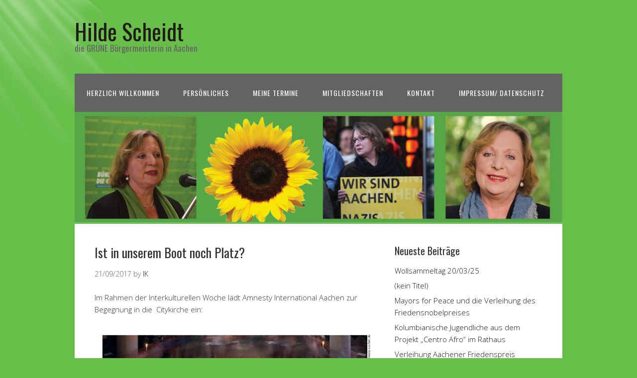

--- FILE ---
content_type: text/html; charset=UTF-8
request_url: https://www.hilde-scheidt.de/2017/09/21/ist-in-unserem-boot-noch-platz/
body_size: 11193
content:
<!DOCTYPE html>
<html lang="de">
<head>
<meta charset="UTF-8">
<link rel="profile" href="http://gmpg.org/xfn/11">
<title>Ist in unserem Boot noch Platz? &#8211; Hilde Scheidt</title>
<meta name='robots' content='max-image-preview:large' />
<meta name="viewport" content="width=device-width" />
<meta name="generator" content="WordPress 6.9" />
<link rel="alternate" type="application/rss+xml" title="Hilde Scheidt &raquo; Feed" href="https://www.hilde-scheidt.de/feed/" />
<link rel="alternate" type="application/rss+xml" title="Hilde Scheidt &raquo; Kommentar-Feed" href="https://www.hilde-scheidt.de/comments/feed/" />
<link rel="alternate" type="application/rss+xml" title="Hilde Scheidt &raquo; Kommentar-Feed zu Ist in unserem Boot noch Platz?" href="https://www.hilde-scheidt.de/2017/09/21/ist-in-unserem-boot-noch-platz/feed/" />
<link rel="alternate" title="oEmbed (JSON)" type="application/json+oembed" href="https://www.hilde-scheidt.de/wp-json/oembed/1.0/embed?url=https%3A%2F%2Fwww.hilde-scheidt.de%2F2017%2F09%2F21%2Fist-in-unserem-boot-noch-platz%2F" />
<link rel="alternate" title="oEmbed (XML)" type="text/xml+oembed" href="https://www.hilde-scheidt.de/wp-json/oembed/1.0/embed?url=https%3A%2F%2Fwww.hilde-scheidt.de%2F2017%2F09%2F21%2Fist-in-unserem-boot-noch-platz%2F&#038;format=xml" />
<style id='wp-img-auto-sizes-contain-inline-css' type='text/css'>
img:is([sizes=auto i],[sizes^="auto," i]){contain-intrinsic-size:3000px 1500px}
/*# sourceURL=wp-img-auto-sizes-contain-inline-css */
</style>
<style id='wp-emoji-styles-inline-css' type='text/css'>

	img.wp-smiley, img.emoji {
		display: inline !important;
		border: none !important;
		box-shadow: none !important;
		height: 1em !important;
		width: 1em !important;
		margin: 0 0.07em !important;
		vertical-align: -0.1em !important;
		background: none !important;
		padding: 0 !important;
	}
/*# sourceURL=wp-emoji-styles-inline-css */
</style>
<style id='wp-block-library-inline-css' type='text/css'>
:root{--wp-block-synced-color:#7a00df;--wp-block-synced-color--rgb:122,0,223;--wp-bound-block-color:var(--wp-block-synced-color);--wp-editor-canvas-background:#ddd;--wp-admin-theme-color:#007cba;--wp-admin-theme-color--rgb:0,124,186;--wp-admin-theme-color-darker-10:#006ba1;--wp-admin-theme-color-darker-10--rgb:0,107,160.5;--wp-admin-theme-color-darker-20:#005a87;--wp-admin-theme-color-darker-20--rgb:0,90,135;--wp-admin-border-width-focus:2px}@media (min-resolution:192dpi){:root{--wp-admin-border-width-focus:1.5px}}.wp-element-button{cursor:pointer}:root .has-very-light-gray-background-color{background-color:#eee}:root .has-very-dark-gray-background-color{background-color:#313131}:root .has-very-light-gray-color{color:#eee}:root .has-very-dark-gray-color{color:#313131}:root .has-vivid-green-cyan-to-vivid-cyan-blue-gradient-background{background:linear-gradient(135deg,#00d084,#0693e3)}:root .has-purple-crush-gradient-background{background:linear-gradient(135deg,#34e2e4,#4721fb 50%,#ab1dfe)}:root .has-hazy-dawn-gradient-background{background:linear-gradient(135deg,#faaca8,#dad0ec)}:root .has-subdued-olive-gradient-background{background:linear-gradient(135deg,#fafae1,#67a671)}:root .has-atomic-cream-gradient-background{background:linear-gradient(135deg,#fdd79a,#004a59)}:root .has-nightshade-gradient-background{background:linear-gradient(135deg,#330968,#31cdcf)}:root .has-midnight-gradient-background{background:linear-gradient(135deg,#020381,#2874fc)}:root{--wp--preset--font-size--normal:16px;--wp--preset--font-size--huge:42px}.has-regular-font-size{font-size:1em}.has-larger-font-size{font-size:2.625em}.has-normal-font-size{font-size:var(--wp--preset--font-size--normal)}.has-huge-font-size{font-size:var(--wp--preset--font-size--huge)}.has-text-align-center{text-align:center}.has-text-align-left{text-align:left}.has-text-align-right{text-align:right}.has-fit-text{white-space:nowrap!important}#end-resizable-editor-section{display:none}.aligncenter{clear:both}.items-justified-left{justify-content:flex-start}.items-justified-center{justify-content:center}.items-justified-right{justify-content:flex-end}.items-justified-space-between{justify-content:space-between}.screen-reader-text{border:0;clip-path:inset(50%);height:1px;margin:-1px;overflow:hidden;padding:0;position:absolute;width:1px;word-wrap:normal!important}.screen-reader-text:focus{background-color:#ddd;clip-path:none;color:#444;display:block;font-size:1em;height:auto;left:5px;line-height:normal;padding:15px 23px 14px;text-decoration:none;top:5px;width:auto;z-index:100000}html :where(.has-border-color){border-style:solid}html :where([style*=border-top-color]){border-top-style:solid}html :where([style*=border-right-color]){border-right-style:solid}html :where([style*=border-bottom-color]){border-bottom-style:solid}html :where([style*=border-left-color]){border-left-style:solid}html :where([style*=border-width]){border-style:solid}html :where([style*=border-top-width]){border-top-style:solid}html :where([style*=border-right-width]){border-right-style:solid}html :where([style*=border-bottom-width]){border-bottom-style:solid}html :where([style*=border-left-width]){border-left-style:solid}html :where(img[class*=wp-image-]){height:auto;max-width:100%}:where(figure){margin:0 0 1em}html :where(.is-position-sticky){--wp-admin--admin-bar--position-offset:var(--wp-admin--admin-bar--height,0px)}@media screen and (max-width:600px){html :where(.is-position-sticky){--wp-admin--admin-bar--position-offset:0px}}

/*# sourceURL=wp-block-library-inline-css */
</style><style id='global-styles-inline-css' type='text/css'>
:root{--wp--preset--aspect-ratio--square: 1;--wp--preset--aspect-ratio--4-3: 4/3;--wp--preset--aspect-ratio--3-4: 3/4;--wp--preset--aspect-ratio--3-2: 3/2;--wp--preset--aspect-ratio--2-3: 2/3;--wp--preset--aspect-ratio--16-9: 16/9;--wp--preset--aspect-ratio--9-16: 9/16;--wp--preset--color--black: #000000;--wp--preset--color--cyan-bluish-gray: #abb8c3;--wp--preset--color--white: #ffffff;--wp--preset--color--pale-pink: #f78da7;--wp--preset--color--vivid-red: #cf2e2e;--wp--preset--color--luminous-vivid-orange: #ff6900;--wp--preset--color--luminous-vivid-amber: #fcb900;--wp--preset--color--light-green-cyan: #7bdcb5;--wp--preset--color--vivid-green-cyan: #00d084;--wp--preset--color--pale-cyan-blue: #8ed1fc;--wp--preset--color--vivid-cyan-blue: #0693e3;--wp--preset--color--vivid-purple: #9b51e0;--wp--preset--gradient--vivid-cyan-blue-to-vivid-purple: linear-gradient(135deg,rgb(6,147,227) 0%,rgb(155,81,224) 100%);--wp--preset--gradient--light-green-cyan-to-vivid-green-cyan: linear-gradient(135deg,rgb(122,220,180) 0%,rgb(0,208,130) 100%);--wp--preset--gradient--luminous-vivid-amber-to-luminous-vivid-orange: linear-gradient(135deg,rgb(252,185,0) 0%,rgb(255,105,0) 100%);--wp--preset--gradient--luminous-vivid-orange-to-vivid-red: linear-gradient(135deg,rgb(255,105,0) 0%,rgb(207,46,46) 100%);--wp--preset--gradient--very-light-gray-to-cyan-bluish-gray: linear-gradient(135deg,rgb(238,238,238) 0%,rgb(169,184,195) 100%);--wp--preset--gradient--cool-to-warm-spectrum: linear-gradient(135deg,rgb(74,234,220) 0%,rgb(151,120,209) 20%,rgb(207,42,186) 40%,rgb(238,44,130) 60%,rgb(251,105,98) 80%,rgb(254,248,76) 100%);--wp--preset--gradient--blush-light-purple: linear-gradient(135deg,rgb(255,206,236) 0%,rgb(152,150,240) 100%);--wp--preset--gradient--blush-bordeaux: linear-gradient(135deg,rgb(254,205,165) 0%,rgb(254,45,45) 50%,rgb(107,0,62) 100%);--wp--preset--gradient--luminous-dusk: linear-gradient(135deg,rgb(255,203,112) 0%,rgb(199,81,192) 50%,rgb(65,88,208) 100%);--wp--preset--gradient--pale-ocean: linear-gradient(135deg,rgb(255,245,203) 0%,rgb(182,227,212) 50%,rgb(51,167,181) 100%);--wp--preset--gradient--electric-grass: linear-gradient(135deg,rgb(202,248,128) 0%,rgb(113,206,126) 100%);--wp--preset--gradient--midnight: linear-gradient(135deg,rgb(2,3,129) 0%,rgb(40,116,252) 100%);--wp--preset--font-size--small: 13px;--wp--preset--font-size--medium: 20px;--wp--preset--font-size--large: 36px;--wp--preset--font-size--x-large: 42px;--wp--preset--spacing--20: 0.44rem;--wp--preset--spacing--30: 0.67rem;--wp--preset--spacing--40: 1rem;--wp--preset--spacing--50: 1.5rem;--wp--preset--spacing--60: 2.25rem;--wp--preset--spacing--70: 3.38rem;--wp--preset--spacing--80: 5.06rem;--wp--preset--shadow--natural: 6px 6px 9px rgba(0, 0, 0, 0.2);--wp--preset--shadow--deep: 12px 12px 50px rgba(0, 0, 0, 0.4);--wp--preset--shadow--sharp: 6px 6px 0px rgba(0, 0, 0, 0.2);--wp--preset--shadow--outlined: 6px 6px 0px -3px rgb(255, 255, 255), 6px 6px rgb(0, 0, 0);--wp--preset--shadow--crisp: 6px 6px 0px rgb(0, 0, 0);}:where(.is-layout-flex){gap: 0.5em;}:where(.is-layout-grid){gap: 0.5em;}body .is-layout-flex{display: flex;}.is-layout-flex{flex-wrap: wrap;align-items: center;}.is-layout-flex > :is(*, div){margin: 0;}body .is-layout-grid{display: grid;}.is-layout-grid > :is(*, div){margin: 0;}:where(.wp-block-columns.is-layout-flex){gap: 2em;}:where(.wp-block-columns.is-layout-grid){gap: 2em;}:where(.wp-block-post-template.is-layout-flex){gap: 1.25em;}:where(.wp-block-post-template.is-layout-grid){gap: 1.25em;}.has-black-color{color: var(--wp--preset--color--black) !important;}.has-cyan-bluish-gray-color{color: var(--wp--preset--color--cyan-bluish-gray) !important;}.has-white-color{color: var(--wp--preset--color--white) !important;}.has-pale-pink-color{color: var(--wp--preset--color--pale-pink) !important;}.has-vivid-red-color{color: var(--wp--preset--color--vivid-red) !important;}.has-luminous-vivid-orange-color{color: var(--wp--preset--color--luminous-vivid-orange) !important;}.has-luminous-vivid-amber-color{color: var(--wp--preset--color--luminous-vivid-amber) !important;}.has-light-green-cyan-color{color: var(--wp--preset--color--light-green-cyan) !important;}.has-vivid-green-cyan-color{color: var(--wp--preset--color--vivid-green-cyan) !important;}.has-pale-cyan-blue-color{color: var(--wp--preset--color--pale-cyan-blue) !important;}.has-vivid-cyan-blue-color{color: var(--wp--preset--color--vivid-cyan-blue) !important;}.has-vivid-purple-color{color: var(--wp--preset--color--vivid-purple) !important;}.has-black-background-color{background-color: var(--wp--preset--color--black) !important;}.has-cyan-bluish-gray-background-color{background-color: var(--wp--preset--color--cyan-bluish-gray) !important;}.has-white-background-color{background-color: var(--wp--preset--color--white) !important;}.has-pale-pink-background-color{background-color: var(--wp--preset--color--pale-pink) !important;}.has-vivid-red-background-color{background-color: var(--wp--preset--color--vivid-red) !important;}.has-luminous-vivid-orange-background-color{background-color: var(--wp--preset--color--luminous-vivid-orange) !important;}.has-luminous-vivid-amber-background-color{background-color: var(--wp--preset--color--luminous-vivid-amber) !important;}.has-light-green-cyan-background-color{background-color: var(--wp--preset--color--light-green-cyan) !important;}.has-vivid-green-cyan-background-color{background-color: var(--wp--preset--color--vivid-green-cyan) !important;}.has-pale-cyan-blue-background-color{background-color: var(--wp--preset--color--pale-cyan-blue) !important;}.has-vivid-cyan-blue-background-color{background-color: var(--wp--preset--color--vivid-cyan-blue) !important;}.has-vivid-purple-background-color{background-color: var(--wp--preset--color--vivid-purple) !important;}.has-black-border-color{border-color: var(--wp--preset--color--black) !important;}.has-cyan-bluish-gray-border-color{border-color: var(--wp--preset--color--cyan-bluish-gray) !important;}.has-white-border-color{border-color: var(--wp--preset--color--white) !important;}.has-pale-pink-border-color{border-color: var(--wp--preset--color--pale-pink) !important;}.has-vivid-red-border-color{border-color: var(--wp--preset--color--vivid-red) !important;}.has-luminous-vivid-orange-border-color{border-color: var(--wp--preset--color--luminous-vivid-orange) !important;}.has-luminous-vivid-amber-border-color{border-color: var(--wp--preset--color--luminous-vivid-amber) !important;}.has-light-green-cyan-border-color{border-color: var(--wp--preset--color--light-green-cyan) !important;}.has-vivid-green-cyan-border-color{border-color: var(--wp--preset--color--vivid-green-cyan) !important;}.has-pale-cyan-blue-border-color{border-color: var(--wp--preset--color--pale-cyan-blue) !important;}.has-vivid-cyan-blue-border-color{border-color: var(--wp--preset--color--vivid-cyan-blue) !important;}.has-vivid-purple-border-color{border-color: var(--wp--preset--color--vivid-purple) !important;}.has-vivid-cyan-blue-to-vivid-purple-gradient-background{background: var(--wp--preset--gradient--vivid-cyan-blue-to-vivid-purple) !important;}.has-light-green-cyan-to-vivid-green-cyan-gradient-background{background: var(--wp--preset--gradient--light-green-cyan-to-vivid-green-cyan) !important;}.has-luminous-vivid-amber-to-luminous-vivid-orange-gradient-background{background: var(--wp--preset--gradient--luminous-vivid-amber-to-luminous-vivid-orange) !important;}.has-luminous-vivid-orange-to-vivid-red-gradient-background{background: var(--wp--preset--gradient--luminous-vivid-orange-to-vivid-red) !important;}.has-very-light-gray-to-cyan-bluish-gray-gradient-background{background: var(--wp--preset--gradient--very-light-gray-to-cyan-bluish-gray) !important;}.has-cool-to-warm-spectrum-gradient-background{background: var(--wp--preset--gradient--cool-to-warm-spectrum) !important;}.has-blush-light-purple-gradient-background{background: var(--wp--preset--gradient--blush-light-purple) !important;}.has-blush-bordeaux-gradient-background{background: var(--wp--preset--gradient--blush-bordeaux) !important;}.has-luminous-dusk-gradient-background{background: var(--wp--preset--gradient--luminous-dusk) !important;}.has-pale-ocean-gradient-background{background: var(--wp--preset--gradient--pale-ocean) !important;}.has-electric-grass-gradient-background{background: var(--wp--preset--gradient--electric-grass) !important;}.has-midnight-gradient-background{background: var(--wp--preset--gradient--midnight) !important;}.has-small-font-size{font-size: var(--wp--preset--font-size--small) !important;}.has-medium-font-size{font-size: var(--wp--preset--font-size--medium) !important;}.has-large-font-size{font-size: var(--wp--preset--font-size--large) !important;}.has-x-large-font-size{font-size: var(--wp--preset--font-size--x-large) !important;}
/*# sourceURL=global-styles-inline-css */
</style>

<style id='classic-theme-styles-inline-css' type='text/css'>
/*! This file is auto-generated */
.wp-block-button__link{color:#fff;background-color:#32373c;border-radius:9999px;box-shadow:none;text-decoration:none;padding:calc(.667em + 2px) calc(1.333em + 2px);font-size:1.125em}.wp-block-file__button{background:#32373c;color:#fff;text-decoration:none}
/*# sourceURL=/wp-includes/css/classic-themes.min.css */
</style>
<link rel='stylesheet' id='omega-style-css' href='https://www.hilde-scheidt.de/wp-content/themes/church/style.css?ver=6.9' type='text/css' media='all' />
<script type="text/javascript" src="https://www.hilde-scheidt.de/wp-includes/js/jquery/jquery.min.js?ver=3.7.1" id="jquery-core-js"></script>
<script type="text/javascript" src="https://www.hilde-scheidt.de/wp-includes/js/jquery/jquery-migrate.min.js?ver=3.4.1" id="jquery-migrate-js"></script>
<script type="text/javascript" src="https://www.hilde-scheidt.de/wp-content/themes/church/js/tinynav.js?ver=6.9" id="tinynav-js"></script>
<link rel="https://api.w.org/" href="https://www.hilde-scheidt.de/wp-json/" /><link rel="alternate" title="JSON" type="application/json" href="https://www.hilde-scheidt.de/wp-json/wp/v2/posts/4695" /><link rel="EditURI" type="application/rsd+xml" title="RSD" href="https://www.hilde-scheidt.de/xmlrpc.php?rsd" />
<link rel="canonical" href="https://www.hilde-scheidt.de/2017/09/21/ist-in-unserem-boot-noch-platz/" />
<link rel='shortlink' href='https://www.hilde-scheidt.de/?p=4695' />
	<!--[if lt IE 9]>
	<script src="https://www.hilde-scheidt.de/wp-content/themes/omega/js/html5.js" type="text/javascript"></script>
	<![endif]-->

<style type="text/css" id="custom-colors-css">h1.site-title a, .site-description, .entry-meta, .header-right { color: #636363; } .tinynav, .nav-primary .wrap, .omega-nav-menu li ul li:hover, .footer-widgets .wrap, button, input[type="button"], input[type="reset"], input[type="submit"] { background-color: #636363; } .site-footer .wrap, .omega-nav-menu li:hover, .omega-nav-menu li:hover ul { background-color: #3f3f3f; } .site-inner .entry-meta a, .site-inner .entry-content a, .entry-summary a, .pagination a, .site-inner .sidebar a { color: #191919; }</style>

<style type="text/css" id="custom-css"></style>
<style type="text/css" id="custom-background-css">
body.custom-background { background-color: #67bf4a; }
</style>
	<style id="wpforms-css-vars-root">
				:root {
					--wpforms-field-border-radius: 3px;
--wpforms-field-background-color: #ffffff;
--wpforms-field-border-color: rgba( 0, 0, 0, 0.25 );
--wpforms-field-text-color: rgba( 0, 0, 0, 0.7 );
--wpforms-label-color: rgba( 0, 0, 0, 0.85 );
--wpforms-label-sublabel-color: rgba( 0, 0, 0, 0.55 );
--wpforms-label-error-color: #d63637;
--wpforms-button-border-radius: 3px;
--wpforms-button-background-color: #066aab;
--wpforms-button-text-color: #ffffff;
--wpforms-field-size-input-height: 43px;
--wpforms-field-size-input-spacing: 15px;
--wpforms-field-size-font-size: 16px;
--wpforms-field-size-line-height: 19px;
--wpforms-field-size-padding-h: 14px;
--wpforms-field-size-checkbox-size: 16px;
--wpforms-field-size-sublabel-spacing: 5px;
--wpforms-field-size-icon-size: 1;
--wpforms-label-size-font-size: 16px;
--wpforms-label-size-line-height: 19px;
--wpforms-label-size-sublabel-font-size: 14px;
--wpforms-label-size-sublabel-line-height: 17px;
--wpforms-button-size-font-size: 17px;
--wpforms-button-size-height: 41px;
--wpforms-button-size-padding-h: 15px;
--wpforms-button-size-margin-top: 10px;

				}
			</style></head>
<body class="wordpress ltr child-theme y2026 m01 d27 h16 tuesday logged-out custom-background custom-header singular singular-post singular-post-4695 group-blog custom-colors" dir="ltr" itemscope="itemscope" itemtype="http://schema.org/WebPage">
<div class="site-container">
	<header id="header" class="site-header" role="banner" itemscope="itemscope" itemtype="http://schema.org/WPHeader"><div class="wrap"><div class="title-area"><h2 class="site-title" itemprop="headline"><a href="https://www.hilde-scheidt.de" title="Hilde Scheidt" rel="home">Hilde Scheidt</a></h2><h3 class="site-description"><span>die GRÜNE Bürgermeisterin in Aachen</span></h3></div></div></header><!-- .site-header --><nav id="navigation" class="nav-primary" role="navigation" itemscope="itemscope" itemtype="http://schema.org/SiteNavigationElement">	
	<div class="wrap"><a href="#" id="menu-icon" class="menu-icon"><span></span></a><ul class="menu omega-nav-menu menu-primary"><li class="page_item page-item-128"><a href="https://www.hilde-scheidt.de/herzlich-willkommen/">Herzlich Willkommen</a></li><li class="page_item page-item-144"><a href="https://www.hilde-scheidt.de/personliches/">Persönliches</a></li><li class="page_item page-item-1537"><a href="https://www.hilde-scheidt.de/meine-termine/">Meine Termine</a></li><li class="page_item page-item-198"><a href="https://www.hilde-scheidt.de/mitgliedschaften/">Mitgliedschaften</a></li><li class="page_item page-item-307"><a href="https://www.hilde-scheidt.de/kontakt/">Kontakt</a></li><li class="page_item page-item-324"><a href="https://www.hilde-scheidt.de/impressum/">Impressum/ Datenschutz</a></li></ul></div></nav><!-- .nav-primary -->	<div class="banner">
		<div class="wrap">
			<img class="header-image" src="https://www.hilde-scheidt.de/wp-content/uploads/2014/11/header.jpg" alt="die GRÜNE Bürgermeisterin in Aachen" />		</div><!-- .wrap -->
  	</div><!-- .banner -->
	<div class="site-inner">
		<div class="wrap"><main class="content" id="content" role="main" itemprop="mainEntityOfPage" itemscope="itemscope" itemtype="http://schema.org/Blog">
			<article id="post-4695" class="entry post publish author-ingridkarst post-4695 format-standard category-allgemein post_tag-amnesty-aachen post_tag-amnesty-international" itemscope="itemscope" itemtype="http://schema.org/BlogPosting" itemprop="blogPost"><div class="entry-wrap">
			<header class="entry-header">	<h1 class="entry-title" itemprop="headline">Ist in unserem Boot noch Platz?</h1>
<div class="entry-meta">
	<time class="entry-time" datetime="2017-09-21T06:45:17+01:00" itemprop="datePublished" title="Donnerstag, September 21, 2017, 6:45 a.m.">21/09/2017</time>
	<span class="entry-author" itemprop="author" itemscope="itemscope" itemtype="http://schema.org/Person">by <a href="https://www.hilde-scheidt.de/author/ingridkarst/" title="Beiträge von IK" rel="author" class="url fn n" itemprop="url"><span itemprop="name">IK</span></a></span>	
		</div><!-- .entry-meta --></header><!-- .entry-header -->		
	<div class="entry-content" itemprop="articleBody">
<p>Im Rahmen der Interkulturellen Woche lädt Amnesty International Aachen zur Begegnung in die&nbsp; Citykirche ein:</p>
<p><a href="http://www.hilde-scheidt.de/2017/09/06/ist-in-unserem-boot-noch-platz/ai-interkult-woche-2017/" rel="attachment wp-att-4696"><img fetchpriority="high" decoding="async" class="aligncenter size-full wp-image-4696" src="http://www.hilde-scheidt.de/wp-content/uploads/2017/09/AI-interkult.-Woche-2017.jpg" alt="" width="715" height="1010" srcset="https://www.hilde-scheidt.de/wp-content/uploads/2017/09/AI-interkult.-Woche-2017.jpg 715w, https://www.hilde-scheidt.de/wp-content/uploads/2017/09/AI-interkult.-Woche-2017-212x300.jpg 212w" sizes="(max-width: 715px) 100vw, 715px" /></a></p>
<p>&nbsp;</p>
	
	</div>
<footer class="entry-footer"><div class="entry-meta">
	<span class="entry-terms category" itemprop="articleSection">Posted in: <a href="https://www.hilde-scheidt.de/category/allgemein/" rel="tag">Allgemein</a></span>	<span class="entry-terms post_tag" itemprop="keywords">Tagged: <a href="https://www.hilde-scheidt.de/tag/amnesty-aachen/" rel="tag">Amnesty Aachen</a>, <a href="https://www.hilde-scheidt.de/tag/amnesty-international/" rel="tag">Amnesty International</a></span>		
</div></footer>		</div></article>				
		<nav role="navigation" id="nav-below" class="navigation  post-navigation">

	<div class="nav-previous alignleft"><a href="https://www.hilde-scheidt.de/2017/09/20/aachen-ist-weiterhin-fair-trade-town/" rel="prev"><span class="meta-nav">&larr;</span> Aachen ist weiterhin Fair Trade Town</a></div><div class="nav-next alignright"><a href="https://www.hilde-scheidt.de/2017/11/06/hand-in-hand-festival-am-10-11-2017-im-franz/" rel="next">Hand in Hand Festival am 10.11.2017 im Franz <span class="meta-nav">&rarr;</span></a></div>
	</nav><!-- #nav-below -->
	<div id="comments" class="entry-comments">
		<p class="comments-closed pings-open">Comments are closed, but <a href="https://www.hilde-scheidt.de/2017/09/21/ist-in-unserem-boot-noch-platz/trackback/" title="Trackback URL for this post">trackbacks</a> and pingbacks are open.</p><!-- .comments-closed .pings-open -->
</div><!-- #comments -->
</main><!-- .content -->
			
	<aside id="sidebar" class="sidebar sidebar-primary widget-area" role="complementary" itemscope itemtype="http://schema.org/WPSideBar">	
				
		<section id="recent-posts-2" class="widget widget-1 even widget-first widget_recent_entries"><div class="widget-wrap">
		<h4 class="widget-title">Neueste Beiträge</h4>
		<ul>
											<li>
					<a href="https://www.hilde-scheidt.de/2025/02/26/wollsammeltag-20-03-25/">Wollsammeltag 20/03/25</a>
									</li>
											<li>
					<a href="https://www.hilde-scheidt.de/2024/12/19/6714/">(kein Titel)</a>
									</li>
											<li>
					<a href="https://www.hilde-scheidt.de/2024/12/11/mayors-for-peace-und-die-verleihung-des-friedensnobelpreises/">Mayors for Peace und die Verleihung des Friedensnobelpreises</a>
									</li>
											<li>
					<a href="https://www.hilde-scheidt.de/2024/12/06/kolumbianische-jugendliche-aus-dem-projekt-centro-afro-im-rathaus/">Kolumbianische Jugendliche aus dem Projekt &#8222;Centro Afro&#8220; im Rathaus</a>
									</li>
											<li>
					<a href="https://www.hilde-scheidt.de/2024/08/18/verleihung-aachener-friedenspreis-01-09-24/">Verleihung Aachener Friedenspreis 01/09/24</a>
									</li>
					</ul>

		</div></section><section id="categories-221775861" class="widget widget-2 odd widget_categories"><div class="widget-wrap"><h4 class="widget-title">Kategorien</h4>
			<ul>
					<li class="cat-item cat-item-1"><a href="https://www.hilde-scheidt.de/category/allgemein/">Allgemein</a>
</li>
	<li class="cat-item cat-item-223"><a href="https://www.hilde-scheidt.de/category/energie/">Energie</a>
</li>
	<li class="cat-item cat-item-19"><a href="https://www.hilde-scheidt.de/category/frauen/">Frauen</a>
</li>
	<li class="cat-item cat-item-29"><a href="https://www.hilde-scheidt.de/category/integration/">Integration</a>
</li>
	<li class="cat-item cat-item-41"><a href="https://www.hilde-scheidt.de/category/kinder-und-jugend/">Kinder und Jugend</a>
</li>
	<li class="cat-item cat-item-69"><a href="https://www.hilde-scheidt.de/category/menschenrechte/">Menschenrechte</a>
</li>
	<li class="cat-item cat-item-581"><a href="https://www.hilde-scheidt.de/category/nachhaltigkeit/">Nachhaltigkeit</a>
</li>
	<li class="cat-item cat-item-37"><a href="https://www.hilde-scheidt.de/category/soziales/">Soziales</a>
</li>
	<li class="cat-item cat-item-485"><a href="https://www.hilde-scheidt.de/category/umwelt/">Umwelt</a>
</li>
	<li class="cat-item cat-item-15"><a href="https://www.hilde-scheidt.de/category/videos/">Videos</a>
</li>
			</ul>

			</div></section><section id="tag_cloud-3" class="widget widget-3 even widget-last widget_tag_cloud"><div class="widget-wrap"><h4 class="widget-title">Schlagwörter</h4><div class="tagcloud"><a href="https://www.hilde-scheidt.de/tag/aachener-friedenspreis/" class="tag-cloud-link tag-link-121 tag-link-position-1" style="font-size: 13.505617977528pt;" aria-label="Aachener Friedenspreis (8 Einträge)">Aachener Friedenspreis</a>
<a href="https://www.hilde-scheidt.de/tag/afghanistan/" class="tag-cloud-link tag-link-430 tag-link-position-2" style="font-size: 9.5730337078652pt;" aria-label="Afghanistan (4 Einträge)">Afghanistan</a>
<a href="https://www.hilde-scheidt.de/tag/afrika/" class="tag-cloud-link tag-link-269 tag-link-position-3" style="font-size: 8pt;" aria-label="Afrika (3 Einträge)">Afrika</a>
<a href="https://www.hilde-scheidt.de/tag/amnesty-aachen/" class="tag-cloud-link tag-link-325 tag-link-position-4" style="font-size: 22pt;" aria-label="Amnesty Aachen (30 Einträge)">Amnesty Aachen</a>
<a href="https://www.hilde-scheidt.de/tag/amnesty-international/" class="tag-cloud-link tag-link-273 tag-link-position-5" style="font-size: 14.921348314607pt;" aria-label="Amnesty International (10 Einträge)">Amnesty International</a>
<a href="https://www.hilde-scheidt.de/tag/atomkraft-nein-danke/" class="tag-cloud-link tag-link-123 tag-link-position-6" style="font-size: 9.5730337078652pt;" aria-label="Atomkraft nein danke (4 Einträge)">Atomkraft nein danke</a>
<a href="https://www.hilde-scheidt.de/tag/aufnahme-von-fluechtlingen/" class="tag-cloud-link tag-link-188 tag-link-position-7" style="font-size: 12.719101123596pt;" aria-label="Aufnahme von Flüchtlingen (7 Einträge)">Aufnahme von Flüchtlingen</a>
<a href="https://www.hilde-scheidt.de/tag/ausstellung/" class="tag-cloud-link tag-link-177 tag-link-position-8" style="font-size: 8pt;" aria-label="Ausstellung (3 Einträge)">Ausstellung</a>
<a href="https://www.hilde-scheidt.de/tag/corona/" class="tag-cloud-link tag-link-560 tag-link-position-9" style="font-size: 11.932584269663pt;" aria-label="Corona (6 Einträge)">Corona</a>
<a href="https://www.hilde-scheidt.de/tag/energiewende/" class="tag-cloud-link tag-link-124 tag-link-position-10" style="font-size: 9.5730337078652pt;" aria-label="Energiewende (4 Einträge)">Energiewende</a>
<a href="https://www.hilde-scheidt.de/tag/europa/" class="tag-cloud-link tag-link-117 tag-link-position-11" style="font-size: 8pt;" aria-label="Europa (3 Einträge)">Europa</a>
<a href="https://www.hilde-scheidt.de/tag/fairer-handel/" class="tag-cloud-link tag-link-92 tag-link-position-12" style="font-size: 14.921348314607pt;" aria-label="Fairer Handel (10 Einträge)">Fairer Handel</a>
<a href="https://www.hilde-scheidt.de/tag/fair-trade-town/" class="tag-cloud-link tag-link-134 tag-link-position-13" style="font-size: 8pt;" aria-label="Fair Trade Town (3 Einträge)">Fair Trade Town</a>
<a href="https://www.hilde-scheidt.de/tag/flucht/" class="tag-cloud-link tag-link-285 tag-link-position-14" style="font-size: 8pt;" aria-label="Flucht (3 Einträge)">Flucht</a>
<a href="https://www.hilde-scheidt.de/tag/fluchtlinge/" class="tag-cloud-link tag-link-38 tag-link-position-15" style="font-size: 18.696629213483pt;" aria-label="Flüchtlinge (18 Einträge)">Flüchtlinge</a>
<a href="https://www.hilde-scheidt.de/tag/frauen/" class="tag-cloud-link tag-link-295 tag-link-position-16" style="font-size: 14.292134831461pt;" aria-label="Frauen (9 Einträge)">Frauen</a>
<a href="https://www.hilde-scheidt.de/tag/frauenquote/" class="tag-cloud-link tag-link-104 tag-link-position-17" style="font-size: 9.5730337078652pt;" aria-label="Frauenquote (4 Einträge)">Frauenquote</a>
<a href="https://www.hilde-scheidt.de/tag/frauenrechte/" class="tag-cloud-link tag-link-49 tag-link-position-18" style="font-size: 10.831460674157pt;" aria-label="Frauenrechte (5 Einträge)">Frauenrechte</a>
<a href="https://www.hilde-scheidt.de/tag/friedenspreistraeger/" class="tag-cloud-link tag-link-243 tag-link-position-19" style="font-size: 8pt;" aria-label="Friedenspreisträger (3 Einträge)">Friedenspreisträger</a>
<a href="https://www.hilde-scheidt.de/tag/gewalt-gegen-frauen/" class="tag-cloud-link tag-link-317 tag-link-position-20" style="font-size: 11.932584269663pt;" aria-label="Gewalt gegen Frauen (6 Einträge)">Gewalt gegen Frauen</a>
<a href="https://www.hilde-scheidt.de/tag/global-goals/" class="tag-cloud-link tag-link-499 tag-link-position-21" style="font-size: 10.831460674157pt;" aria-label="Global Goals (5 Einträge)">Global Goals</a>
<a href="https://www.hilde-scheidt.de/tag/gruene-aachen/" class="tag-cloud-link tag-link-218 tag-link-position-22" style="font-size: 11.932584269663pt;" aria-label="Grüne Aachen (6 Einträge)">Grüne Aachen</a>
<a href="https://www.hilde-scheidt.de/tag/hand-in-hand/" class="tag-cloud-link tag-link-84 tag-link-position-23" style="font-size: 8pt;" aria-label="Hand in Hand (3 Einträge)">Hand in Hand</a>
<a href="https://www.hilde-scheidt.de/tag/integration/" class="tag-cloud-link tag-link-296 tag-link-position-24" style="font-size: 17.123595505618pt;" aria-label="Integration (14 Einträge)">Integration</a>
<a href="https://www.hilde-scheidt.de/tag/internationaler-frauentag/" class="tag-cloud-link tag-link-109 tag-link-position-25" style="font-size: 12.719101123596pt;" aria-label="Internationaler Frauentag (7 Einträge)">Internationaler Frauentag</a>
<a href="https://www.hilde-scheidt.de/tag/internationaler-tag-der-menschenrechte/" class="tag-cloud-link tag-link-86 tag-link-position-26" style="font-size: 9.5730337078652pt;" aria-label="Internationaler Tag der Menschenrechte (4 Einträge)">Internationaler Tag der Menschenrechte</a>
<a href="https://www.hilde-scheidt.de/tag/iran/" class="tag-cloud-link tag-link-50 tag-link-position-27" style="font-size: 12.719101123596pt;" aria-label="Iran (7 Einträge)">Iran</a>
<a href="https://www.hilde-scheidt.de/tag/jugend/" class="tag-cloud-link tag-link-33 tag-link-position-28" style="font-size: 11.932584269663pt;" aria-label="Jugend (6 Einträge)">Jugend</a>
<a href="https://www.hilde-scheidt.de/tag/karlspreis/" class="tag-cloud-link tag-link-271 tag-link-position-29" style="font-size: 8pt;" aria-label="Karlspreis (3 Einträge)">Karlspreis</a>
<a href="https://www.hilde-scheidt.de/tag/kinder/" class="tag-cloud-link tag-link-39 tag-link-position-30" style="font-size: 9.5730337078652pt;" aria-label="Kinder (4 Einträge)">Kinder</a>
<a href="https://www.hilde-scheidt.de/tag/kinderbetreuung/" class="tag-cloud-link tag-link-87 tag-link-position-31" style="font-size: 10.831460674157pt;" aria-label="Kinderbetreuung (5 Einträge)">Kinderbetreuung</a>
<a href="https://www.hilde-scheidt.de/tag/kindertagesstatten/" class="tag-cloud-link tag-link-68 tag-link-position-32" style="font-size: 9.5730337078652pt;" aria-label="Kindertagesstätten (4 Einträge)">Kindertagesstätten</a>
<a href="https://www.hilde-scheidt.de/tag/kita/" class="tag-cloud-link tag-link-152 tag-link-position-33" style="font-size: 12.719101123596pt;" aria-label="Kita (7 Einträge)">Kita</a>
<a href="https://www.hilde-scheidt.de/tag/kitas/" class="tag-cloud-link tag-link-27 tag-link-position-34" style="font-size: 8pt;" aria-label="Kitas (3 Einträge)">Kitas</a>
<a href="https://www.hilde-scheidt.de/tag/klimaschutz/" class="tag-cloud-link tag-link-129 tag-link-position-35" style="font-size: 9.5730337078652pt;" aria-label="Klimaschutz (4 Einträge)">Klimaschutz</a>
<a href="https://www.hilde-scheidt.de/tag/klimawandel/" class="tag-cloud-link tag-link-147 tag-link-position-36" style="font-size: 8pt;" aria-label="Klimawandel (3 Einträge)">Klimawandel</a>
<a href="https://www.hilde-scheidt.de/tag/menschenrechte/" class="tag-cloud-link tag-link-298 tag-link-position-37" style="font-size: 16.651685393258pt;" aria-label="Menschenrechte (13 Einträge)">Menschenrechte</a>
<a href="https://www.hilde-scheidt.de/tag/menschenrechtsverletzungen/" class="tag-cloud-link tag-link-238 tag-link-position-38" style="font-size: 8pt;" aria-label="Menschenrechtsverletzungen (3 Einträge)">Menschenrechtsverletzungen</a>
<a href="https://www.hilde-scheidt.de/tag/neonazis/" class="tag-cloud-link tag-link-46 tag-link-position-39" style="font-size: 8pt;" aria-label="Neonazis (3 Einträge)">Neonazis</a>
<a href="https://www.hilde-scheidt.de/tag/save-me/" class="tag-cloud-link tag-link-67 tag-link-position-40" style="font-size: 11.932584269663pt;" aria-label="save me (6 Einträge)">save me</a>
<a href="https://www.hilde-scheidt.de/tag/stricken-gegen-die-kaelte/" class="tag-cloud-link tag-link-304 tag-link-position-41" style="font-size: 10.831460674157pt;" aria-label="Stricken gegen die Kälte (5 Einträge)">Stricken gegen die Kälte</a>
<a href="https://www.hilde-scheidt.de/tag/staedte-gegen-todesstrafe/" class="tag-cloud-link tag-link-250 tag-link-position-42" style="font-size: 8pt;" aria-label="Städte gegen Todesstrafe (3 Einträge)">Städte gegen Todesstrafe</a>
<a href="https://www.hilde-scheidt.de/tag/stadtetag/" class="tag-cloud-link tag-link-59 tag-link-position-43" style="font-size: 8pt;" aria-label="Städtetag (3 Einträge)">Städtetag</a>
<a href="https://www.hilde-scheidt.de/tag/tihange-abschalten/" class="tag-cloud-link tag-link-324 tag-link-position-44" style="font-size: 14.921348314607pt;" aria-label="Tihange abschalten (10 Einträge)">Tihange abschalten</a>
<a href="https://www.hilde-scheidt.de/tag/wollsammelaktion/" class="tag-cloud-link tag-link-384 tag-link-position-45" style="font-size: 9.5730337078652pt;" aria-label="Wollsammelaktion (4 Einträge)">Wollsammelaktion</a></div>
</div></section>		  	</aside><!-- .sidebar -->
</div>	</div><!-- .site-inner -->
	<div class="footer-widgets"><div class="wrap col-4"><div class="footer-widgets-1 widget-area"><section id="archives-2" class="widget widget-1 even widget-first widget_archive"><div class="widget-wrap"><h4 class="widget-title">Archiv</h4>		<label class="screen-reader-text" for="archives-dropdown-2">Archiv</label>
		<select id="archives-dropdown-2" name="archive-dropdown">
			
			<option value="">Monat auswählen</option>
				<option value='https://www.hilde-scheidt.de/2025/02/'> Februar 2025 &nbsp;(1)</option>
	<option value='https://www.hilde-scheidt.de/2024/12/'> Dezember 2024 &nbsp;(3)</option>
	<option value='https://www.hilde-scheidt.de/2024/08/'> August 2024 &nbsp;(1)</option>
	<option value='https://www.hilde-scheidt.de/2024/07/'> Juli 2024 &nbsp;(2)</option>
	<option value='https://www.hilde-scheidt.de/2024/06/'> Juni 2024 &nbsp;(1)</option>
	<option value='https://www.hilde-scheidt.de/2024/05/'> Mai 2024 &nbsp;(3)</option>
	<option value='https://www.hilde-scheidt.de/2024/04/'> April 2024 &nbsp;(1)</option>
	<option value='https://www.hilde-scheidt.de/2024/03/'> März 2024 &nbsp;(3)</option>
	<option value='https://www.hilde-scheidt.de/2024/01/'> Januar 2024 &nbsp;(2)</option>
	<option value='https://www.hilde-scheidt.de/2023/11/'> November 2023 &nbsp;(1)</option>
	<option value='https://www.hilde-scheidt.de/2023/10/'> Oktober 2023 &nbsp;(2)</option>
	<option value='https://www.hilde-scheidt.de/2023/09/'> September 2023 &nbsp;(1)</option>
	<option value='https://www.hilde-scheidt.de/2023/08/'> August 2023 &nbsp;(2)</option>
	<option value='https://www.hilde-scheidt.de/2023/06/'> Juni 2023 &nbsp;(2)</option>
	<option value='https://www.hilde-scheidt.de/2023/05/'> Mai 2023 &nbsp;(1)</option>
	<option value='https://www.hilde-scheidt.de/2023/01/'> Januar 2023 &nbsp;(2)</option>
	<option value='https://www.hilde-scheidt.de/2022/12/'> Dezember 2022 &nbsp;(2)</option>
	<option value='https://www.hilde-scheidt.de/2022/11/'> November 2022 &nbsp;(1)</option>
	<option value='https://www.hilde-scheidt.de/2022/10/'> Oktober 2022 &nbsp;(1)</option>
	<option value='https://www.hilde-scheidt.de/2022/09/'> September 2022 &nbsp;(3)</option>
	<option value='https://www.hilde-scheidt.de/2022/03/'> März 2022 &nbsp;(1)</option>
	<option value='https://www.hilde-scheidt.de/2022/02/'> Februar 2022 &nbsp;(6)</option>
	<option value='https://www.hilde-scheidt.de/2021/12/'> Dezember 2021 &nbsp;(2)</option>
	<option value='https://www.hilde-scheidt.de/2021/10/'> Oktober 2021 &nbsp;(1)</option>
	<option value='https://www.hilde-scheidt.de/2021/09/'> September 2021 &nbsp;(1)</option>
	<option value='https://www.hilde-scheidt.de/2021/08/'> August 2021 &nbsp;(2)</option>
	<option value='https://www.hilde-scheidt.de/2021/07/'> Juli 2021 &nbsp;(3)</option>
	<option value='https://www.hilde-scheidt.de/2021/06/'> Juni 2021 &nbsp;(2)</option>
	<option value='https://www.hilde-scheidt.de/2021/05/'> Mai 2021 &nbsp;(4)</option>
	<option value='https://www.hilde-scheidt.de/2021/03/'> März 2021 &nbsp;(4)</option>
	<option value='https://www.hilde-scheidt.de/2021/02/'> Februar 2021 &nbsp;(2)</option>
	<option value='https://www.hilde-scheidt.de/2021/01/'> Januar 2021 &nbsp;(1)</option>
	<option value='https://www.hilde-scheidt.de/2020/12/'> Dezember 2020 &nbsp;(2)</option>
	<option value='https://www.hilde-scheidt.de/2020/11/'> November 2020 &nbsp;(2)</option>
	<option value='https://www.hilde-scheidt.de/2020/09/'> September 2020 &nbsp;(3)</option>
	<option value='https://www.hilde-scheidt.de/2020/08/'> August 2020 &nbsp;(4)</option>
	<option value='https://www.hilde-scheidt.de/2020/07/'> Juli 2020 &nbsp;(3)</option>
	<option value='https://www.hilde-scheidt.de/2020/06/'> Juni 2020 &nbsp;(5)</option>
	<option value='https://www.hilde-scheidt.de/2020/05/'> Mai 2020 &nbsp;(4)</option>
	<option value='https://www.hilde-scheidt.de/2020/04/'> April 2020 &nbsp;(2)</option>
	<option value='https://www.hilde-scheidt.de/2020/03/'> März 2020 &nbsp;(5)</option>
	<option value='https://www.hilde-scheidt.de/2020/02/'> Februar 2020 &nbsp;(4)</option>
	<option value='https://www.hilde-scheidt.de/2020/01/'> Januar 2020 &nbsp;(1)</option>
	<option value='https://www.hilde-scheidt.de/2019/12/'> Dezember 2019 &nbsp;(4)</option>
	<option value='https://www.hilde-scheidt.de/2019/11/'> November 2019 &nbsp;(2)</option>
	<option value='https://www.hilde-scheidt.de/2019/10/'> Oktober 2019 &nbsp;(2)</option>
	<option value='https://www.hilde-scheidt.de/2019/09/'> September 2019 &nbsp;(1)</option>
	<option value='https://www.hilde-scheidt.de/2019/08/'> August 2019 &nbsp;(2)</option>
	<option value='https://www.hilde-scheidt.de/2019/07/'> Juli 2019 &nbsp;(8)</option>
	<option value='https://www.hilde-scheidt.de/2019/06/'> Juni 2019 &nbsp;(4)</option>
	<option value='https://www.hilde-scheidt.de/2019/05/'> Mai 2019 &nbsp;(1)</option>
	<option value='https://www.hilde-scheidt.de/2019/04/'> April 2019 &nbsp;(2)</option>
	<option value='https://www.hilde-scheidt.de/2019/03/'> März 2019 &nbsp;(5)</option>
	<option value='https://www.hilde-scheidt.de/2019/02/'> Februar 2019 &nbsp;(3)</option>
	<option value='https://www.hilde-scheidt.de/2019/01/'> Januar 2019 &nbsp;(1)</option>
	<option value='https://www.hilde-scheidt.de/2018/12/'> Dezember 2018 &nbsp;(4)</option>
	<option value='https://www.hilde-scheidt.de/2018/11/'> November 2018 &nbsp;(4)</option>
	<option value='https://www.hilde-scheidt.de/2018/10/'> Oktober 2018 &nbsp;(2)</option>
	<option value='https://www.hilde-scheidt.de/2018/09/'> September 2018 &nbsp;(3)</option>
	<option value='https://www.hilde-scheidt.de/2018/07/'> Juli 2018 &nbsp;(2)</option>
	<option value='https://www.hilde-scheidt.de/2018/06/'> Juni 2018 &nbsp;(1)</option>
	<option value='https://www.hilde-scheidt.de/2018/05/'> Mai 2018 &nbsp;(3)</option>
	<option value='https://www.hilde-scheidt.de/2018/04/'> April 2018 &nbsp;(3)</option>
	<option value='https://www.hilde-scheidt.de/2018/03/'> März 2018 &nbsp;(2)</option>
	<option value='https://www.hilde-scheidt.de/2018/02/'> Februar 2018 &nbsp;(2)</option>
	<option value='https://www.hilde-scheidt.de/2018/01/'> Januar 2018 &nbsp;(4)</option>
	<option value='https://www.hilde-scheidt.de/2017/12/'> Dezember 2017 &nbsp;(1)</option>
	<option value='https://www.hilde-scheidt.de/2017/11/'> November 2017 &nbsp;(5)</option>
	<option value='https://www.hilde-scheidt.de/2017/09/'> September 2017 &nbsp;(5)</option>
	<option value='https://www.hilde-scheidt.de/2017/08/'> August 2017 &nbsp;(2)</option>
	<option value='https://www.hilde-scheidt.de/2017/07/'> Juli 2017 &nbsp;(3)</option>
	<option value='https://www.hilde-scheidt.de/2017/06/'> Juni 2017 &nbsp;(3)</option>
	<option value='https://www.hilde-scheidt.de/2017/05/'> Mai 2017 &nbsp;(4)</option>
	<option value='https://www.hilde-scheidt.de/2017/04/'> April 2017 &nbsp;(1)</option>
	<option value='https://www.hilde-scheidt.de/2017/03/'> März 2017 &nbsp;(2)</option>
	<option value='https://www.hilde-scheidt.de/2017/02/'> Februar 2017 &nbsp;(4)</option>
	<option value='https://www.hilde-scheidt.de/2017/01/'> Januar 2017 &nbsp;(4)</option>
	<option value='https://www.hilde-scheidt.de/2016/11/'> November 2016 &nbsp;(6)</option>
	<option value='https://www.hilde-scheidt.de/2016/10/'> Oktober 2016 &nbsp;(4)</option>
	<option value='https://www.hilde-scheidt.de/2016/09/'> September 2016 &nbsp;(5)</option>
	<option value='https://www.hilde-scheidt.de/2016/08/'> August 2016 &nbsp;(2)</option>
	<option value='https://www.hilde-scheidt.de/2016/07/'> Juli 2016 &nbsp;(4)</option>
	<option value='https://www.hilde-scheidt.de/2016/06/'> Juni 2016 &nbsp;(8)</option>
	<option value='https://www.hilde-scheidt.de/2016/05/'> Mai 2016 &nbsp;(2)</option>
	<option value='https://www.hilde-scheidt.de/2016/04/'> April 2016 &nbsp;(3)</option>
	<option value='https://www.hilde-scheidt.de/2016/03/'> März 2016 &nbsp;(2)</option>
	<option value='https://www.hilde-scheidt.de/2016/02/'> Februar 2016 &nbsp;(4)</option>
	<option value='https://www.hilde-scheidt.de/2016/01/'> Januar 2016 &nbsp;(3)</option>
	<option value='https://www.hilde-scheidt.de/2015/12/'> Dezember 2015 &nbsp;(2)</option>
	<option value='https://www.hilde-scheidt.de/2015/11/'> November 2015 &nbsp;(4)</option>
	<option value='https://www.hilde-scheidt.de/2015/10/'> Oktober 2015 &nbsp;(2)</option>
	<option value='https://www.hilde-scheidt.de/2015/09/'> September 2015 &nbsp;(8)</option>
	<option value='https://www.hilde-scheidt.de/2015/08/'> August 2015 &nbsp;(5)</option>
	<option value='https://www.hilde-scheidt.de/2015/07/'> Juli 2015 &nbsp;(2)</option>
	<option value='https://www.hilde-scheidt.de/2015/06/'> Juni 2015 &nbsp;(2)</option>
	<option value='https://www.hilde-scheidt.de/2015/05/'> Mai 2015 &nbsp;(3)</option>
	<option value='https://www.hilde-scheidt.de/2015/04/'> April 2015 &nbsp;(1)</option>
	<option value='https://www.hilde-scheidt.de/2015/03/'> März 2015 &nbsp;(3)</option>
	<option value='https://www.hilde-scheidt.de/2015/02/'> Februar 2015 &nbsp;(2)</option>
	<option value='https://www.hilde-scheidt.de/2015/01/'> Januar 2015 &nbsp;(6)</option>
	<option value='https://www.hilde-scheidt.de/2014/12/'> Dezember 2014 &nbsp;(6)</option>
	<option value='https://www.hilde-scheidt.de/2014/11/'> November 2014 &nbsp;(6)</option>
	<option value='https://www.hilde-scheidt.de/2014/09/'> September 2014 &nbsp;(2)</option>
	<option value='https://www.hilde-scheidt.de/2014/08/'> August 2014 &nbsp;(4)</option>
	<option value='https://www.hilde-scheidt.de/2014/07/'> Juli 2014 &nbsp;(5)</option>
	<option value='https://www.hilde-scheidt.de/2014/06/'> Juni 2014 &nbsp;(5)</option>
	<option value='https://www.hilde-scheidt.de/2014/05/'> Mai 2014 &nbsp;(4)</option>
	<option value='https://www.hilde-scheidt.de/2014/04/'> April 2014 &nbsp;(3)</option>
	<option value='https://www.hilde-scheidt.de/2014/03/'> März 2014 &nbsp;(4)</option>
	<option value='https://www.hilde-scheidt.de/2014/02/'> Februar 2014 &nbsp;(2)</option>
	<option value='https://www.hilde-scheidt.de/2014/01/'> Januar 2014 &nbsp;(3)</option>
	<option value='https://www.hilde-scheidt.de/2013/12/'> Dezember 2013 &nbsp;(7)</option>
	<option value='https://www.hilde-scheidt.de/2013/11/'> November 2013 &nbsp;(1)</option>
	<option value='https://www.hilde-scheidt.de/2013/10/'> Oktober 2013 &nbsp;(1)</option>
	<option value='https://www.hilde-scheidt.de/2013/08/'> August 2013 &nbsp;(1)</option>
	<option value='https://www.hilde-scheidt.de/2013/07/'> Juli 2013 &nbsp;(1)</option>
	<option value='https://www.hilde-scheidt.de/2013/06/'> Juni 2013 &nbsp;(6)</option>
	<option value='https://www.hilde-scheidt.de/2013/05/'> Mai 2013 &nbsp;(1)</option>
	<option value='https://www.hilde-scheidt.de/2013/04/'> April 2013 &nbsp;(2)</option>
	<option value='https://www.hilde-scheidt.de/2013/03/'> März 2013 &nbsp;(3)</option>
	<option value='https://www.hilde-scheidt.de/2013/01/'> Januar 2013 &nbsp;(4)</option>
	<option value='https://www.hilde-scheidt.de/2012/12/'> Dezember 2012 &nbsp;(2)</option>
	<option value='https://www.hilde-scheidt.de/2012/10/'> Oktober 2012 &nbsp;(4)</option>
	<option value='https://www.hilde-scheidt.de/2012/09/'> September 2012 &nbsp;(3)</option>
	<option value='https://www.hilde-scheidt.de/2012/08/'> August 2012 &nbsp;(1)</option>
	<option value='https://www.hilde-scheidt.de/2012/07/'> Juli 2012 &nbsp;(2)</option>
	<option value='https://www.hilde-scheidt.de/2012/06/'> Juni 2012 &nbsp;(3)</option>
	<option value='https://www.hilde-scheidt.de/2012/05/'> Mai 2012 &nbsp;(1)</option>
	<option value='https://www.hilde-scheidt.de/2012/04/'> April 2012 &nbsp;(2)</option>
	<option value='https://www.hilde-scheidt.de/2012/03/'> März 2012 &nbsp;(3)</option>
	<option value='https://www.hilde-scheidt.de/2012/02/'> Februar 2012 &nbsp;(1)</option>
	<option value='https://www.hilde-scheidt.de/2012/01/'> Januar 2012 &nbsp;(3)</option>
	<option value='https://www.hilde-scheidt.de/2011/12/'> Dezember 2011 &nbsp;(1)</option>
	<option value='https://www.hilde-scheidt.de/2011/11/'> November 2011 &nbsp;(5)</option>
	<option value='https://www.hilde-scheidt.de/2011/10/'> Oktober 2011 &nbsp;(3)</option>
	<option value='https://www.hilde-scheidt.de/2011/09/'> September 2011 &nbsp;(7)</option>
	<option value='https://www.hilde-scheidt.de/2011/08/'> August 2011 &nbsp;(2)</option>
	<option value='https://www.hilde-scheidt.de/2011/06/'> Juni 2011 &nbsp;(4)</option>
	<option value='https://www.hilde-scheidt.de/2011/05/'> Mai 2011 &nbsp;(5)</option>
	<option value='https://www.hilde-scheidt.de/2011/04/'> April 2011 &nbsp;(4)</option>
	<option value='https://www.hilde-scheidt.de/2011/03/'> März 2011 &nbsp;(3)</option>
	<option value='https://www.hilde-scheidt.de/2011/02/'> Februar 2011 &nbsp;(2)</option>
	<option value='https://www.hilde-scheidt.de/2011/01/'> Januar 2011 &nbsp;(3)</option>
	<option value='https://www.hilde-scheidt.de/2010/12/'> Dezember 2010 &nbsp;(2)</option>
	<option value='https://www.hilde-scheidt.de/2010/11/'> November 2010 &nbsp;(1)</option>
	<option value='https://www.hilde-scheidt.de/2010/10/'> Oktober 2010 &nbsp;(1)</option>
	<option value='https://www.hilde-scheidt.de/2010/09/'> September 2010 &nbsp;(4)</option>
	<option value='https://www.hilde-scheidt.de/2010/08/'> August 2010 &nbsp;(1)</option>
	<option value='https://www.hilde-scheidt.de/2010/07/'> Juli 2010 &nbsp;(3)</option>
	<option value='https://www.hilde-scheidt.de/2010/06/'> Juni 2010 &nbsp;(2)</option>
	<option value='https://www.hilde-scheidt.de/2010/04/'> April 2010 &nbsp;(1)</option>
	<option value='https://www.hilde-scheidt.de/2010/03/'> März 2010 &nbsp;(3)</option>
	<option value='https://www.hilde-scheidt.de/2010/02/'> Februar 2010 &nbsp;(3)</option>
	<option value='https://www.hilde-scheidt.de/2010/01/'> Januar 2010 &nbsp;(2)</option>
	<option value='https://www.hilde-scheidt.de/2009/12/'> Dezember 2009 &nbsp;(4)</option>
	<option value='https://www.hilde-scheidt.de/2009/11/'> November 2009 &nbsp;(2)</option>
	<option value='https://www.hilde-scheidt.de/2009/10/'> Oktober 2009 &nbsp;(2)</option>
	<option value='https://www.hilde-scheidt.de/2009/08/'> August 2009 &nbsp;(4)</option>
	<option value='https://www.hilde-scheidt.de/2009/07/'> Juli 2009 &nbsp;(7)</option>
	<option value='https://www.hilde-scheidt.de/2009/06/'> Juni 2009 &nbsp;(5)</option>
	<option value='https://www.hilde-scheidt.de/2009/05/'> Mai 2009 &nbsp;(5)</option>
	<option value='https://www.hilde-scheidt.de/2009/04/'> April 2009 &nbsp;(1)</option>
	<option value='https://www.hilde-scheidt.de/2009/03/'> März 2009 &nbsp;(2)</option>
	<option value='https://www.hilde-scheidt.de/2009/02/'> Februar 2009 &nbsp;(3)</option>
	<option value='https://www.hilde-scheidt.de/2009/01/'> Januar 2009 &nbsp;(1)</option>
	<option value='https://www.hilde-scheidt.de/2008/12/'> Dezember 2008 &nbsp;(3)</option>
	<option value='https://www.hilde-scheidt.de/2008/11/'> November 2008 &nbsp;(1)</option>
	<option value='https://www.hilde-scheidt.de/2008/10/'> Oktober 2008 &nbsp;(2)</option>

		</select>

			<script type="text/javascript">
/* <![CDATA[ */

( ( dropdownId ) => {
	const dropdown = document.getElementById( dropdownId );
	function onSelectChange() {
		setTimeout( () => {
			if ( 'escape' === dropdown.dataset.lastkey ) {
				return;
			}
			if ( dropdown.value ) {
				document.location.href = dropdown.value;
			}
		}, 250 );
	}
	function onKeyUp( event ) {
		if ( 'Escape' === event.key ) {
			dropdown.dataset.lastkey = 'escape';
		} else {
			delete dropdown.dataset.lastkey;
		}
	}
	function onClick() {
		delete dropdown.dataset.lastkey;
	}
	dropdown.addEventListener( 'keyup', onKeyUp );
	dropdown.addEventListener( 'click', onClick );
	dropdown.addEventListener( 'change', onSelectChange );
})( "archives-dropdown-2" );

//# sourceURL=WP_Widget_Archives%3A%3Awidget
/* ]]> */
</script>
</div></section></div><div class="footer-widgets-2 widget-area"><section id="meta-4" class="widget widget-1 even widget-first widget_meta"><div class="widget-wrap"><h4 class="widget-title">Meta</h4>
		<ul>
						<li><a href="https://www.hilde-scheidt.de/wp-login.php">Anmelden</a></li>
			<li><a href="https://www.hilde-scheidt.de/feed/">Feed der Einträge</a></li>
			<li><a href="https://www.hilde-scheidt.de/comments/feed/">Kommentar-Feed</a></li>

			<li><a href="https://de.wordpress.org/">WordPress.org</a></li>
		</ul>

		</div></section></div><div class="footer-widgets-3 widget-area"></div><div class="footer-widgets-4 widget-area"></div></div></div><footer id="footer" class="site-footer" role="contentinfo" itemscope="itemscope" itemtype="http://schema.org/WPFooter"><div class="wrap"><div class="footer-content footer-insert"><p class="copyright">Copyright &#169; 2026 Hilde Scheidt.</p>

<p class="credit"><a class="child-link" href="https://themehall.com/free-responsive-church-theme-wordpress" title="Church WordPress Theme">Church</a> WordPress Theme by themehall.com</p></div></div></footer><!-- .site-footer --></div><!-- .site-container -->
<script type="speculationrules">
{"prefetch":[{"source":"document","where":{"and":[{"href_matches":"/*"},{"not":{"href_matches":["/wp-*.php","/wp-admin/*","/wp-content/uploads/*","/wp-content/*","/wp-content/plugins/*","/wp-content/themes/church/*","/wp-content/themes/omega/*","/*\\?(.+)"]}},{"not":{"selector_matches":"a[rel~=\"nofollow\"]"}},{"not":{"selector_matches":".no-prefetch, .no-prefetch a"}}]},"eagerness":"conservative"}]}
</script>
<script id="wp-emoji-settings" type="application/json">
{"baseUrl":"https://s.w.org/images/core/emoji/17.0.2/72x72/","ext":".png","svgUrl":"https://s.w.org/images/core/emoji/17.0.2/svg/","svgExt":".svg","source":{"concatemoji":"https://www.hilde-scheidt.de/wp-includes/js/wp-emoji-release.min.js?ver=6.9"}}
</script>
<script type="module">
/* <![CDATA[ */
/*! This file is auto-generated */
const a=JSON.parse(document.getElementById("wp-emoji-settings").textContent),o=(window._wpemojiSettings=a,"wpEmojiSettingsSupports"),s=["flag","emoji"];function i(e){try{var t={supportTests:e,timestamp:(new Date).valueOf()};sessionStorage.setItem(o,JSON.stringify(t))}catch(e){}}function c(e,t,n){e.clearRect(0,0,e.canvas.width,e.canvas.height),e.fillText(t,0,0);t=new Uint32Array(e.getImageData(0,0,e.canvas.width,e.canvas.height).data);e.clearRect(0,0,e.canvas.width,e.canvas.height),e.fillText(n,0,0);const a=new Uint32Array(e.getImageData(0,0,e.canvas.width,e.canvas.height).data);return t.every((e,t)=>e===a[t])}function p(e,t){e.clearRect(0,0,e.canvas.width,e.canvas.height),e.fillText(t,0,0);var n=e.getImageData(16,16,1,1);for(let e=0;e<n.data.length;e++)if(0!==n.data[e])return!1;return!0}function u(e,t,n,a){switch(t){case"flag":return n(e,"\ud83c\udff3\ufe0f\u200d\u26a7\ufe0f","\ud83c\udff3\ufe0f\u200b\u26a7\ufe0f")?!1:!n(e,"\ud83c\udde8\ud83c\uddf6","\ud83c\udde8\u200b\ud83c\uddf6")&&!n(e,"\ud83c\udff4\udb40\udc67\udb40\udc62\udb40\udc65\udb40\udc6e\udb40\udc67\udb40\udc7f","\ud83c\udff4\u200b\udb40\udc67\u200b\udb40\udc62\u200b\udb40\udc65\u200b\udb40\udc6e\u200b\udb40\udc67\u200b\udb40\udc7f");case"emoji":return!a(e,"\ud83e\u1fac8")}return!1}function f(e,t,n,a){let r;const o=(r="undefined"!=typeof WorkerGlobalScope&&self instanceof WorkerGlobalScope?new OffscreenCanvas(300,150):document.createElement("canvas")).getContext("2d",{willReadFrequently:!0}),s=(o.textBaseline="top",o.font="600 32px Arial",{});return e.forEach(e=>{s[e]=t(o,e,n,a)}),s}function r(e){var t=document.createElement("script");t.src=e,t.defer=!0,document.head.appendChild(t)}a.supports={everything:!0,everythingExceptFlag:!0},new Promise(t=>{let n=function(){try{var e=JSON.parse(sessionStorage.getItem(o));if("object"==typeof e&&"number"==typeof e.timestamp&&(new Date).valueOf()<e.timestamp+604800&&"object"==typeof e.supportTests)return e.supportTests}catch(e){}return null}();if(!n){if("undefined"!=typeof Worker&&"undefined"!=typeof OffscreenCanvas&&"undefined"!=typeof URL&&URL.createObjectURL&&"undefined"!=typeof Blob)try{var e="postMessage("+f.toString()+"("+[JSON.stringify(s),u.toString(),c.toString(),p.toString()].join(",")+"));",a=new Blob([e],{type:"text/javascript"});const r=new Worker(URL.createObjectURL(a),{name:"wpTestEmojiSupports"});return void(r.onmessage=e=>{i(n=e.data),r.terminate(),t(n)})}catch(e){}i(n=f(s,u,c,p))}t(n)}).then(e=>{for(const n in e)a.supports[n]=e[n],a.supports.everything=a.supports.everything&&a.supports[n],"flag"!==n&&(a.supports.everythingExceptFlag=a.supports.everythingExceptFlag&&a.supports[n]);var t;a.supports.everythingExceptFlag=a.supports.everythingExceptFlag&&!a.supports.flag,a.supports.everything||((t=a.source||{}).concatemoji?r(t.concatemoji):t.wpemoji&&t.twemoji&&(r(t.twemoji),r(t.wpemoji)))});
//# sourceURL=https://www.hilde-scheidt.de/wp-includes/js/wp-emoji-loader.min.js
/* ]]> */
</script>
</body>
</html>